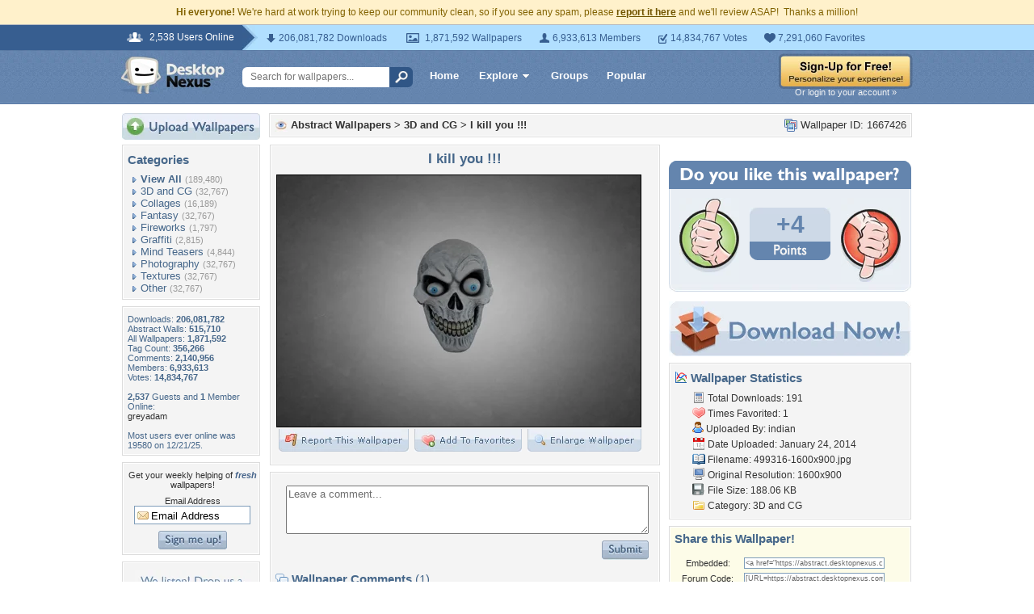

--- FILE ---
content_type: text/html; charset=utf-8
request_url: https://www.google.com/recaptcha/api2/aframe
body_size: 266
content:
<!DOCTYPE HTML><html><head><meta http-equiv="content-type" content="text/html; charset=UTF-8"></head><body><script nonce="c6-q_l5ZL21alSBO0u7IRw">/** Anti-fraud and anti-abuse applications only. See google.com/recaptcha */ try{var clients={'sodar':'https://pagead2.googlesyndication.com/pagead/sodar?'};window.addEventListener("message",function(a){try{if(a.source===window.parent){var b=JSON.parse(a.data);var c=clients[b['id']];if(c){var d=document.createElement('img');d.src=c+b['params']+'&rc='+(localStorage.getItem("rc::a")?sessionStorage.getItem("rc::b"):"");window.document.body.appendChild(d);sessionStorage.setItem("rc::e",parseInt(sessionStorage.getItem("rc::e")||0)+1);localStorage.setItem("rc::h",'1768355793689');}}}catch(b){}});window.parent.postMessage("_grecaptcha_ready", "*");}catch(b){}</script></body></html>

--- FILE ---
content_type: application/javascript; charset=UTF-8
request_url: https://abstract.desktopnexus.com/cdn-cgi/challenge-platform/h/g/scripts/jsd/fc21b7e0d793/main.js?
body_size: 4526
content:
window._cf_chl_opt={oPNF3:'g'};~function(z3,A,W,B,F,e,g,o,l){z3=L,function(P,Z,zd,z2,M,I){for(zd={P:249,Z:253,M:263,I:306,v:256,O:334,J:331,T:333,K:247,y:326,i:336},z2=L,M=P();!![];)try{if(I=parseInt(z2(zd.P))/1*(parseInt(z2(zd.Z))/2)+parseInt(z2(zd.M))/3*(parseInt(z2(zd.I))/4)+-parseInt(z2(zd.v))/5+-parseInt(z2(zd.O))/6*(-parseInt(z2(zd.J))/7)+parseInt(z2(zd.T))/8+parseInt(z2(zd.K))/9+parseInt(z2(zd.y))/10*(-parseInt(z2(zd.i))/11),I===Z)break;else M.push(M.shift())}catch(v){M.push(M.shift())}}(z,560555),A=this||self,W=A[z3(289)],B=function(zG,zq,zh,zl,zR,z4,Z,M,I){return zG={P:324,Z:310},zq={P:237,Z:237,M:304,I:237,v:237,O:318,J:325,T:304,K:237},zh={P:270},zl={P:270,Z:325,M:307,I:337,v:229,O:307,J:335,T:304,K:335,y:304,i:304,k:335,c:304,H:237,Y:304,m:307,s:229,x:335,Q:304,S:304,E:335,N:304,j:304,z0:304,z1:318},zR={P:219,Z:325},z4=z3,Z=String[z4(zG.P)],M={'h':function(O){return null==O?'':M.g(O,6,function(J,z5){return z5=L,z5(zR.P)[z5(zR.Z)](J)})},'g':function(O,J,T,z6,K,y,i,H,Y,s,x,Q,S,E,N,j,z0,z1){if(z6=z4,O==null)return'';for(y={},i={},H='',Y=2,s=3,x=2,Q=[],S=0,E=0,N=0;N<O[z6(zl.P)];N+=1)if(j=O[z6(zl.Z)](N),Object[z6(zl.M)][z6(zl.I)][z6(zl.v)](y,j)||(y[j]=s++,i[j]=!0),z0=H+j,Object[z6(zl.M)][z6(zl.I)][z6(zl.v)](y,z0))H=z0;else{if(Object[z6(zl.O)][z6(zl.I)][z6(zl.v)](i,H)){if(256>H[z6(zl.J)](0)){for(K=0;K<x;S<<=1,J-1==E?(E=0,Q[z6(zl.T)](T(S)),S=0):E++,K++);for(z1=H[z6(zl.K)](0),K=0;8>K;S=S<<1|1&z1,J-1==E?(E=0,Q[z6(zl.y)](T(S)),S=0):E++,z1>>=1,K++);}else{for(z1=1,K=0;K<x;S=S<<1.4|z1,E==J-1?(E=0,Q[z6(zl.i)](T(S)),S=0):E++,z1=0,K++);for(z1=H[z6(zl.k)](0),K=0;16>K;S=S<<1|z1&1.92,E==J-1?(E=0,Q[z6(zl.c)](T(S)),S=0):E++,z1>>=1,K++);}Y--,Y==0&&(Y=Math[z6(zl.H)](2,x),x++),delete i[H]}else for(z1=y[H],K=0;K<x;S=S<<1|z1&1.98,J-1==E?(E=0,Q[z6(zl.Y)](T(S)),S=0):E++,z1>>=1,K++);H=(Y--,Y==0&&(Y=Math[z6(zl.H)](2,x),x++),y[z0]=s++,String(j))}if(''!==H){if(Object[z6(zl.m)][z6(zl.I)][z6(zl.s)](i,H)){if(256>H[z6(zl.x)](0)){for(K=0;K<x;S<<=1,E==J-1?(E=0,Q[z6(zl.Q)](T(S)),S=0):E++,K++);for(z1=H[z6(zl.J)](0),K=0;8>K;S=S<<1.61|1&z1,J-1==E?(E=0,Q[z6(zl.S)](T(S)),S=0):E++,z1>>=1,K++);}else{for(z1=1,K=0;K<x;S=S<<1|z1,E==J-1?(E=0,Q[z6(zl.i)](T(S)),S=0):E++,z1=0,K++);for(z1=H[z6(zl.E)](0),K=0;16>K;S=S<<1.57|z1&1.26,E==J-1?(E=0,Q[z6(zl.c)](T(S)),S=0):E++,z1>>=1,K++);}Y--,Y==0&&(Y=Math[z6(zl.H)](2,x),x++),delete i[H]}else for(z1=y[H],K=0;K<x;S=z1&1|S<<1,J-1==E?(E=0,Q[z6(zl.N)](T(S)),S=0):E++,z1>>=1,K++);Y--,Y==0&&x++}for(z1=2,K=0;K<x;S=1.35&z1|S<<1.26,E==J-1?(E=0,Q[z6(zl.j)](T(S)),S=0):E++,z1>>=1,K++);for(;;)if(S<<=1,E==J-1){Q[z6(zl.z0)](T(S));break}else E++;return Q[z6(zl.z1)]('')},'j':function(O,zn,z7){return zn={P:335},z7=z4,O==null?'':O==''?null:M.i(O[z7(zh.P)],32768,function(J,z8){return z8=z7,O[z8(zn.P)](J)})},'i':function(O,J,T,z9,K,y,i,H,Y,s,x,Q,S,E,N,j,z1,z0){for(z9=z4,K=[],y=4,i=4,H=3,Y=[],Q=T(0),S=J,E=1,s=0;3>s;K[s]=s,s+=1);for(N=0,j=Math[z9(zq.P)](2,2),x=1;j!=x;z0=S&Q,S>>=1,S==0&&(S=J,Q=T(E++)),N|=(0<z0?1:0)*x,x<<=1);switch(N){case 0:for(N=0,j=Math[z9(zq.P)](2,8),x=1;j!=x;z0=S&Q,S>>=1,0==S&&(S=J,Q=T(E++)),N|=(0<z0?1:0)*x,x<<=1);z1=Z(N);break;case 1:for(N=0,j=Math[z9(zq.Z)](2,16),x=1;j!=x;z0=S&Q,S>>=1,0==S&&(S=J,Q=T(E++)),N|=(0<z0?1:0)*x,x<<=1);z1=Z(N);break;case 2:return''}for(s=K[3]=z1,Y[z9(zq.M)](z1);;){if(E>O)return'';for(N=0,j=Math[z9(zq.I)](2,H),x=1;x!=j;z0=S&Q,S>>=1,0==S&&(S=J,Q=T(E++)),N|=(0<z0?1:0)*x,x<<=1);switch(z1=N){case 0:for(N=0,j=Math[z9(zq.Z)](2,8),x=1;x!=j;z0=S&Q,S>>=1,0==S&&(S=J,Q=T(E++)),N|=(0<z0?1:0)*x,x<<=1);K[i++]=Z(N),z1=i-1,y--;break;case 1:for(N=0,j=Math[z9(zq.v)](2,16),x=1;x!=j;z0=Q&S,S>>=1,0==S&&(S=J,Q=T(E++)),N|=x*(0<z0?1:0),x<<=1);K[i++]=Z(N),z1=i-1,y--;break;case 2:return Y[z9(zq.O)]('')}if(0==y&&(y=Math[z9(zq.I)](2,H),H++),K[z1])z1=K[z1];else if(z1===i)z1=s+s[z9(zq.J)](0);else return null;Y[z9(zq.T)](z1),K[i++]=s+z1[z9(zq.J)](0),y--,s=z1,0==y&&(y=Math[z9(zq.K)](2,H),H++)}}},I={},I[z4(zG.Z)]=M.h,I}(),F={},F[z3(273)]='o',F[z3(338)]='s',F[z3(317)]='u',F[z3(236)]='z',F[z3(301)]='n',F[z3(274)]='I',F[z3(314)]='b',e=F,A[z3(257)]=function(P,Z,M,I,zy,zK,zT,zZ,J,T,K,y,i,H){if(zy={P:285,Z:259,M:268,I:285,v:303,O:332,J:284,T:303,K:225,y:221,i:270,k:316,c:266},zK={P:330,Z:270,M:286},zT={P:307,Z:337,M:229,I:304},zZ=z3,null===Z||Z===void 0)return I;for(J=U(Z),P[zZ(zy.P)][zZ(zy.Z)]&&(J=J[zZ(zy.M)](P[zZ(zy.I)][zZ(zy.Z)](Z))),J=P[zZ(zy.v)][zZ(zy.O)]&&P[zZ(zy.J)]?P[zZ(zy.T)][zZ(zy.O)](new P[(zZ(zy.J))](J)):function(Y,zM,s){for(zM=zZ,Y[zM(zK.P)](),s=0;s<Y[zM(zK.Z)];Y[s+1]===Y[s]?Y[zM(zK.M)](s+1,1):s+=1);return Y}(J),T='nAsAaAb'.split('A'),T=T[zZ(zy.K)][zZ(zy.y)](T),K=0;K<J[zZ(zy.i)];y=J[K],i=f(P,Z,y),T(i)?(H='s'===i&&!P[zZ(zy.k)](Z[y]),zZ(zy.c)===M+y?O(M+y,i):H||O(M+y,Z[y])):O(M+y,i),K++);return I;function O(Y,s,zb){zb=L,Object[zb(zT.P)][zb(zT.Z)][zb(zT.M)](I,s)||(I[s]=[]),I[s][zb(zT.I)](Y)}},g=z3(287)[z3(278)](';'),o=g[z3(225)][z3(221)](g),A[z3(323)]=function(P,Z,zi,zw,M,I,v,O){for(zi={P:280,Z:270,M:245,I:304,v:290},zw=z3,M=Object[zw(zi.P)](Z),I=0;I<M[zw(zi.Z)];I++)if(v=M[I],v==='f'&&(v='N'),P[v]){for(O=0;O<Z[M[I]][zw(zi.Z)];-1===P[v][zw(zi.M)](Z[M[I]][O])&&(o(Z[M[I]][O])||P[v][zw(zi.I)]('o.'+Z[M[I]][O])),O++);}else P[v]=Z[M[I]][zw(zi.v)](function(J){return'o.'+J})},l=D(),h();function U(P,zJ,zP,Z){for(zJ={P:268,Z:280,M:248},zP=z3,Z=[];null!==P;Z=Z[zP(zJ.P)](Object[zP(zJ.Z)](P)),P=Object[zP(zJ.M)](P));return Z}function V(P,Z,zI,zz){return zI={P:340,Z:307,M:339,I:229,v:245,O:294},zz=z3,Z instanceof P[zz(zI.P)]&&0<P[zz(zI.P)][zz(zI.Z)][zz(zI.M)][zz(zI.I)](Z)[zz(zI.v)](zz(zI.O))}function f(P,Z,M,zO,zL,I,O){zL=(zO={P:273,Z:292,M:251,I:303,v:313,O:292},z3);try{I=Z[M]}catch(J){return'i'}if(null==I)return void 0===I?'u':'x';if(zL(zO.P)==typeof I)try{if(zL(zO.Z)==typeof I[zL(zO.M)])return I[zL(zO.M)](function(){}),'p'}catch(T){}return P[zL(zO.I)][zL(zO.v)](I)?'a':I===P[zL(zO.I)]?'C':!0===I?'T':I===!1?'F':(O=typeof I,zL(zO.O)==O?V(P,I)?'N':'f':e[O]||'?')}function G(M,I,L2,zC,v,O){if(L2={P:288,Z:242,M:260,I:255,v:240,O:232,J:309,T:264,K:265,y:226,i:309,k:264},zC=z3,!M[zC(L2.P)])return;I===zC(L2.Z)?(v={},v[zC(L2.M)]=zC(L2.I),v[zC(L2.v)]=M.r,v[zC(L2.O)]=zC(L2.Z),A[zC(L2.J)][zC(L2.T)](v,'*')):(O={},O[zC(L2.M)]=zC(L2.I),O[zC(L2.v)]=M.r,O[zC(L2.O)]=zC(L2.K),O[zC(L2.y)]=I,A[zC(L2.i)][zC(L2.k)](O,'*'))}function R(P,Z,zQ,zx,zs,zm,zF,M,I,v){zQ={P:233,Z:230,M:328,I:291,v:246,O:275,J:315,T:328,K:243,y:282,i:288,k:283,c:271,H:250,Y:222,m:279,s:279,x:234,Q:279,S:288,E:224,N:310,j:254},zx={P:319},zs={P:296,Z:296,M:242,I:298},zm={P:283},zF=z3,M=A[zF(zQ.P)],console[zF(zQ.Z)](A[zF(zQ.M)]),I=new A[(zF(zQ.I))](),I[zF(zQ.v)](zF(zQ.O),zF(zQ.J)+A[zF(zQ.T)][zF(zQ.K)]+zF(zQ.y)+M.r),M[zF(zQ.i)]&&(I[zF(zQ.k)]=5e3,I[zF(zQ.c)]=function(ze){ze=zF,Z(ze(zm.P))}),I[zF(zQ.H)]=function(zV){zV=zF,I[zV(zs.P)]>=200&&I[zV(zs.Z)]<300?Z(zV(zs.M)):Z(zV(zs.I)+I[zV(zs.P)])},I[zF(zQ.Y)]=function(zf){zf=zF,Z(zf(zx.P))},v={'t':C(),'lhr':W[zF(zQ.m)]&&W[zF(zQ.s)][zF(zQ.x)]?W[zF(zQ.Q)][zF(zQ.x)]:'','api':M[zF(zQ.S)]?!![]:![],'payload':P},I[zF(zQ.E)](B[zF(zQ.N)](JSON[zF(zQ.j)](v)))}function n(I,v,zE,zg,O,J,T,K,y,i,k,c){if(zE={P:223,Z:305,M:233,I:315,v:328,O:243,J:327,T:262,K:291,y:246,i:275,k:283,c:271,H:244,Y:312,m:220,s:328,x:220,Q:231,S:276,E:272,N:297,j:320,z0:260,z1:239,zN:224,zj:310},zg=z3,!X(0))return![];J=(O={},O[zg(zE.P)]=I,O[zg(zE.Z)]=v,O);try{T=A[zg(zE.M)],K=zg(zE.I)+A[zg(zE.v)][zg(zE.O)]+zg(zE.J)+T.r+zg(zE.T),y=new A[(zg(zE.K))](),y[zg(zE.y)](zg(zE.i),K),y[zg(zE.k)]=2500,y[zg(zE.c)]=function(){},i={},i[zg(zE.H)]=A[zg(zE.v)][zg(zE.H)],i[zg(zE.Y)]=A[zg(zE.v)][zg(zE.Y)],i[zg(zE.m)]=A[zg(zE.s)][zg(zE.x)],i[zg(zE.Q)]=A[zg(zE.s)][zg(zE.S)],i[zg(zE.E)]=l,k=i,c={},c[zg(zE.N)]=J,c[zg(zE.j)]=k,c[zg(zE.z0)]=zg(zE.z1),y[zg(zE.zN)](B[zg(zE.zj)](c))}catch(H){}}function a(zk,zp,M,I,v,O,J){zp=(zk={P:235,Z:299,M:308,I:269,v:293,O:252,J:277,T:227,K:238,y:258,i:267,k:252,c:311},z3);try{return M=W[zp(zk.P)](zp(zk.Z)),M[zp(zk.M)]=zp(zk.I),M[zp(zk.v)]='-1',W[zp(zk.O)][zp(zk.J)](M),I=M[zp(zk.T)],v={},v=Ntxi4(I,I,'',v),v=Ntxi4(I,I[zp(zk.K)]||I[zp(zk.y)],'n.',v),v=Ntxi4(I,M[zp(zk.i)],'d.',v),W[zp(zk.k)][zp(zk.c)](M),O={},O.r=v,O.e=null,O}catch(T){return J={},J.r={},J.e=T,J}}function X(P,zc,zA){return zc={P:322},zA=z3,Math[zA(zc.P)]()<P}function D(zr,zU){return zr={P:281,Z:281},zU=z3,crypto&&crypto[zU(zr.P)]?crypto[zU(zr.Z)]():''}function d(zY,zB,P,Z,M){return zY={P:228,Z:261},zB=z3,P=3600,Z=C(),M=Math[zB(zY.P)](Date[zB(zY.Z)]()/1e3),M-Z>P?![]:!![]}function h(L1,L0,zj,zo,P,Z,M,I,v){if(L1={P:233,Z:288,M:300,I:329,v:321,O:241,J:295,T:295},L0={P:300,Z:329,M:295},zj={P:302},zo=z3,P=A[zo(L1.P)],!P)return;if(!d())return;(Z=![],M=P[zo(L1.Z)]===!![],I=function(za,O){if(za=zo,!Z){if(Z=!![],!d())return;O=a(),R(O.r,function(J){G(P,J)}),O.e&&n(za(zj.P),O.e)}},W[zo(L1.M)]!==zo(L1.I))?I():A[zo(L1.v)]?W[zo(L1.v)](zo(L1.O),I):(v=W[zo(L1.J)]||function(){},W[zo(L1.T)]=function(zX){zX=zo,v(),W[zX(L0.P)]!==zX(L0.Z)&&(W[zX(L0.M)]=v,I())})}function C(zH,zW,P){return zH={P:233,Z:228},zW=z3,P=A[zW(zH.P)],Math[zW(zH.Z)](+atob(P.t))}function L(P,b,Z,M){return P=P-219,Z=z(),M=Z[P],M}function z(L3){return L3='iframe,readyState,number,error on cf_chl_props,Array,push,GsWUx0,341024ihEIEK,prototype,style,parent,VJWkqV,removeChild,syUs3,isArray,boolean,/cdn-cgi/challenge-platform/h/,isNaN,undefined,join,xhr-error,chctx,addEventListener,random,oxFY5,fromCharCode,charAt,650psfrde,/b/ov1/0.8824201893343516:1768354041:UIw07IQsWbJZ6BQvUGyUGDqE30-7KnewlQGi1oIUr8Q/,_cf_chl_opt,loading,sort,9933TnmbrA,from,6282744AZiniX,1614LRrwvS,charCodeAt,263549LQLMKT,hasOwnProperty,string,toString,Function,aTASqR-x0CLkDrPgnO5h+pflIHzE7uwUvj$23ZWMGNcF6JsioQe4Ym1Xd98KVtyBb,HnhLR9,bind,onerror,jCNy9,send,includes,detail,contentWindow,floor,call,log,UHTeq3,event,__CF$cv$params,href,createElement,symbol,pow,clientInformation,jsd,sid,DOMContentLoaded,success,oPNF3,KljLg4,indexOf,open,5081769ouUHlV,getPrototypeOf,8039nyllzI,onload,catch,body,166FrfkjV,stringify,cloudflare-invisible,3536610NLIRhB,Ntxi4,navigator,getOwnPropertyNames,source,now,/invisible/jsd,15nUIXUB,postMessage,error,d.cookie,contentDocument,concat,display: none,length,ontimeout,ntYsJ1,object,bigint,POST,riYFq1,appendChild,split,location,keys,randomUUID,/jsd/oneshot/fc21b7e0d793/0.8824201893343516:1768354041:UIw07IQsWbJZ6BQvUGyUGDqE30-7KnewlQGi1oIUr8Q/,timeout,Set,Object,splice,_cf_chl_opt;NaZoI3;Bshk0;IzgW1;qzjKa3;GBApq0;giyU9;KutOj0;QgiX4;Khftj4;Lfpaq4;zBhRN3;JSmY9;Ntxi4;oxFY5;TDAZ2;ldLC0,api,document,map,XMLHttpRequest,function,tabIndex,[native code],onreadystatechange,status,errorInfoObject,http-code:'.split(','),z=function(){return L3},z()}}()